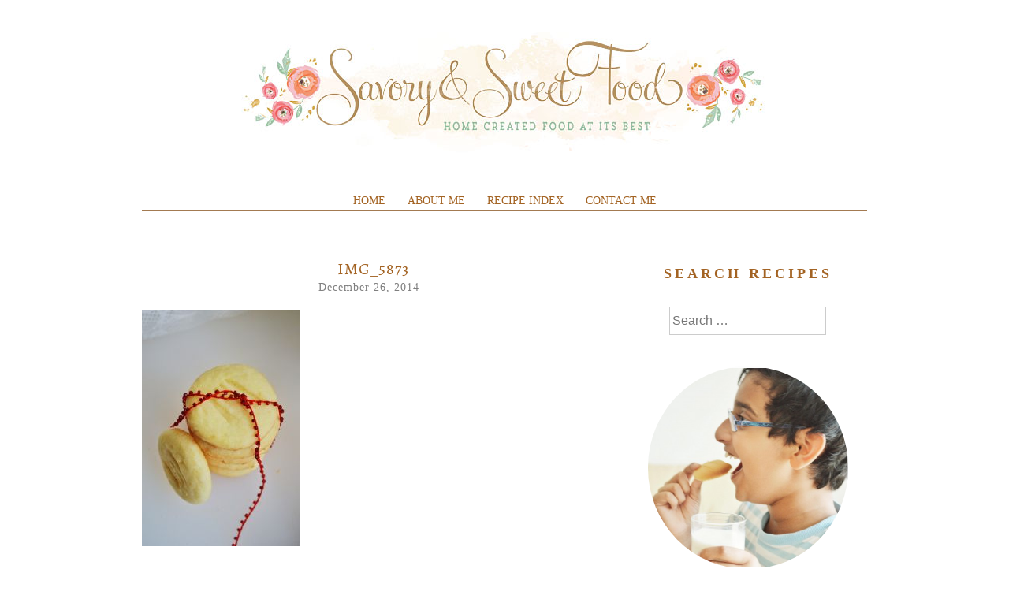

--- FILE ---
content_type: text/html; charset=utf-8
request_url: https://www.google.com/recaptcha/api2/aframe
body_size: 267
content:
<!DOCTYPE HTML><html><head><meta http-equiv="content-type" content="text/html; charset=UTF-8"></head><body><script nonce="FXfQ48IJ4sbf73xjfpC-ig">/** Anti-fraud and anti-abuse applications only. See google.com/recaptcha */ try{var clients={'sodar':'https://pagead2.googlesyndication.com/pagead/sodar?'};window.addEventListener("message",function(a){try{if(a.source===window.parent){var b=JSON.parse(a.data);var c=clients[b['id']];if(c){var d=document.createElement('img');d.src=c+b['params']+'&rc='+(localStorage.getItem("rc::a")?sessionStorage.getItem("rc::b"):"");window.document.body.appendChild(d);sessionStorage.setItem("rc::e",parseInt(sessionStorage.getItem("rc::e")||0)+1);localStorage.setItem("rc::h",'1768706780377');}}}catch(b){}});window.parent.postMessage("_grecaptcha_ready", "*");}catch(b){}</script></body></html>